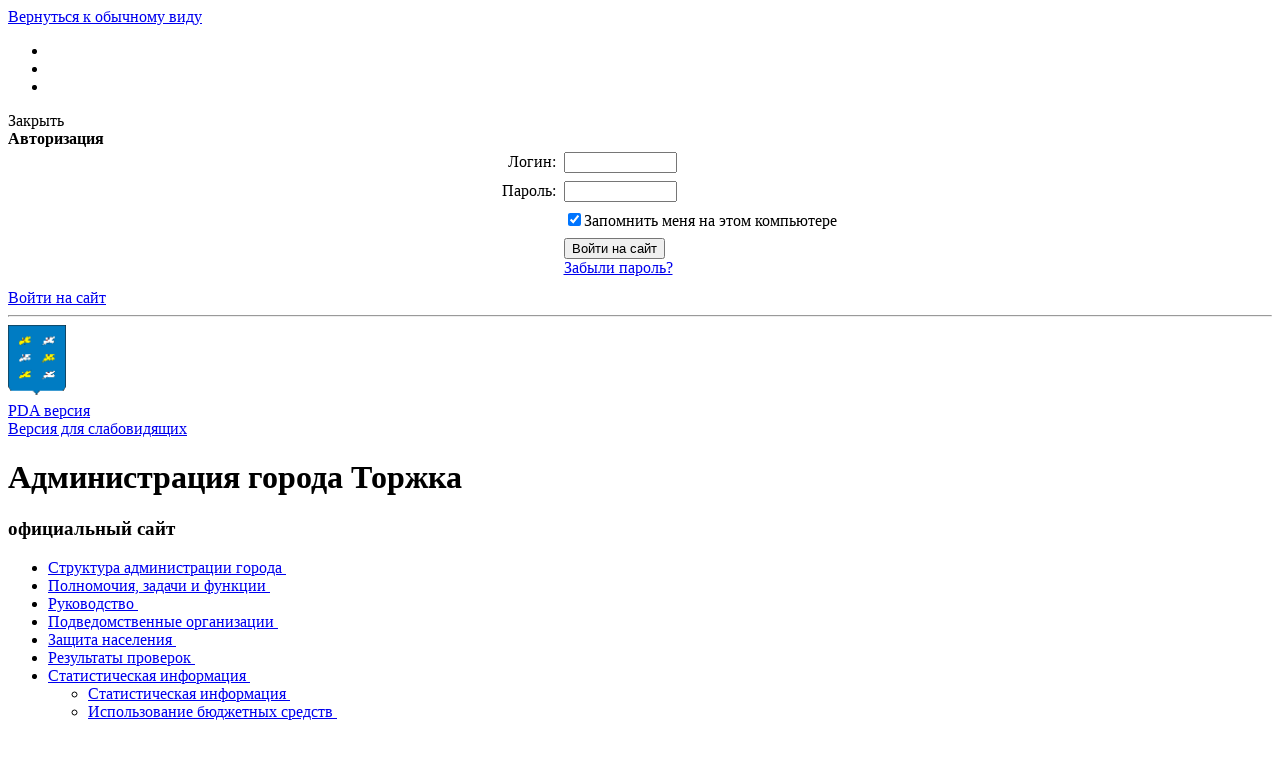

--- FILE ---
content_type: text/html; charset=windows-1251
request_url: http://new.torzhok-adm.ru/about/munprog/?ELEMENT_ID=3747
body_size: 14865
content:
<!DOCTYPE html PUBLIC "-//W3C//DTD XHTML 1.0 Strict//EN" "http://www.w3.org/TR/xhtml1/DTD/xhtml1-strict.dtd">
<html xmlns="http://www.w3.org/1999/xhtml">
<head>
<meta http-equiv="Content-Type" content="text/html; charset=windows-1251" />
<meta name="robots" content="index, follow" />
<meta name="keywords" content="государство Россия Российская Федерация" />
<meta name="description" content="Портал государственной организации" />
<link href="/bitrix/cache/css/s1/gos_bitrix/page_7e400bba1b41f426c90d08e7955024da/page_7e400bba1b41f426c90d08e7955024da_72bcfb6530c0d790bf9a55a16d20a170.css?1646439543318" type="text/css" rel="stylesheet" />
<link href="/bitrix/cache/css/s1/gos_bitrix/kernel_main/kernel_main.css?164718790043479" type="text/css" rel="stylesheet" />
<link href="/bitrix/cache/css/s1/gos_bitrix/template_fe03328c4903520cd37888e6772ab432/template_fe03328c4903520cd37888e6772ab432_0d7f3f2d764b553d5b6a021abea67a70.css?169271131550997" type="text/css" rel="stylesheet" />

<script type="text/javascript">if(!window.BX)window.BX={message:function(mess){if(typeof mess=='object') for(var i in mess) BX.message[i]=mess[i]; return true;}};</script><script type="text/javascript">(window.BX||top.BX).message({'LANGUAGE_ID':'ru','FORMAT_DATE':'DD.MM.YYYY','FORMAT_DATETIME':'DD.MM.YYYY HH:MI:SS','COOKIE_PREFIX':'BITRIX_SM','USER_ID':'','SERVER_TIME':'1768168954','SERVER_TZ_OFFSET':'10800','USER_TZ_OFFSET':'0','USER_TZ_AUTO':'Y','bitrix_sessid':'a2334fcf7819e041e07dfb46662b2b64','SITE_ID':'s1'});(window.BX||top.BX).message({'JS_CORE_LOADING':'Загрузка...','JS_CORE_NO_DATA':'- Нет данных -','JS_CORE_WINDOW_CLOSE':'Закрыть','JS_CORE_WINDOW_EXPAND':'Развернуть','JS_CORE_WINDOW_NARROW':'Свернуть в окно','JS_CORE_WINDOW_SAVE':'Сохранить','JS_CORE_WINDOW_CANCEL':'Отменить','JS_CORE_H':'ч','JS_CORE_M':'м','JS_CORE_S':'с','JSADM_AI_HIDE_EXTRA':'Скрыть лишние','JSADM_AI_ALL_NOTIF':'Показать все','JSADM_AUTH_REQ':'Требуется авторизация!','JS_CORE_WINDOW_AUTH':'Войти','JS_CORE_IMAGE_FULL':'Полный размер'});</script>

<script type="text/javascript" src="/bitrix/cache/js/s1/gos_bitrix/kernel_main/kernel_main.js?1647218555366887"></script>
<script type="text/javascript" src="/bitrix/js/main/ajax.js?136558421835508"></script>
<script type="text/javascript">BX.setCSSList(['/bitrix/js/main/core/css/core.css','/bitrix/js/main/core/css/core_tooltip.css','/bitrix/js/main/core/css/core_popup.css','/bitrix/js/main/core/css/core_date.css']); </script>
<script type="text/javascript">BX.setJSList(['/bitrix/js/main/core/core.js','/bitrix/js/main/core/core_ajax.js','/bitrix/js/main/session.js','/bitrix/js/main/core/core_window.js','/bitrix/js/main/utils.js','/bitrix/js/main/core/core_tooltip.js','/bitrix/js/main/core/core_popup.js','/bitrix/js/main/core/core_fx.js','/bitrix/js/main/core/core_date.js','/bitrix/js/main/json/json2.min.js','/bitrix/js/main/core/core_ls.js']); </script>
<script type="text/javascript">
bxSession.Expand(1440, 'a2334fcf7819e041e07dfb46662b2b64', false, '67cba38ebd84cdcfbad641e150bcf2d6');
</script>


<script type="text/javascript" src="/bitrix/cache/js/s1/gos_bitrix/template_0b946a5d574a15bf6f3ed7fe2a86195c/template_0b946a5d574a15bf6f3ed7fe2a86195c_6d4c8da4bc3906e339804db19b630398.js?164643736416124"></script>


<link rel="alternate stylesheet" type="text/css" media="screen,projection" href="/bitrix/templates/gos_bitrix/print.css" title="print" />
<!-- <script type="text/javascript" src="/bitrix/templates/gos_bitrix/js/jquery-1.5.2.min.js"></script> -->
<script src="http://ajax.googleapis.com/ajax/libs/jquery/1.9.1/jquery.min.js"></script>

<script type="text/javascript" src="/bitrix/templates/gos_bitrix/js/main.js"></script>

<!--[if IE 6]>
	<script type="text/javascript" src="/bitrix/templates/gos_bitrix/js/DD_belatedPNG_0.0.8a-min.js"></script>
	<script type="text/javascript" src="/bitrix/templates/gos_bitrix/js/ie6.js"></script>
<![endif]-->

<!--[if IE 8 ]>
<style>

	.search input[type=text] {padding:5px 7px;}
	.search input[type=text]:focus {padding:5px 7px;}
	.search input[type=text]:disabled {padding:5px 7px;}
</style>
<![endif]--> 


	<script src="/bitrix/templates/gos_bitrix/js/slides.min.jquery.js" type="text/javascript"></script>
	<script type="text/javascript">
		$(function(){
			$('#slides').slides({
				preload: true,
				preloadImage: '/bitrix/templates/gos_bitrix/images/loading.gif',
				play: 5000,
				pause: 2500,
				hoverPause: true
			});
		});
	</script>
<title>Муниципальная программа муниципального образования город Торжок «Развитие социальной инфраструктуры  города Торжка» на 2018-2023 годы  ДОКУМЕНТ УТРАТИЛ СИЛУ</title>
</head>
	
<body class="Index noscript">
<div id="panel"></div>
<a href="#" onclick="return BackToDesignMode();" id="print-link-back">Вернуться к обычному виду</a>
<div class="shadow-left"></div>
<div class="shadow-right"></div>

	<div class="wrapper">
		<div class="wrpr clearfix">
			<div class="header clearfix">
				<div class="icons">
                			<ul>
						<li>
							<a href="/index.php" class="home selected">
											</a>
						</li>
						
							<li>
							<a href="#print" onclick="SetPrintCSS(true)" rel="nofollow" class="print">
											</a>
						</li>
						
							<li>
							<a href="/search/map.php" class="sitemap">
											</a>
						</li>
				</ul>     				
                		</div>                
                <div class="auth">
                	 
<div id="login-form-window">
<div id="login-form-window-header">
<div onclick="return authFormWindow.CloseLoginForm()" id="close-form-window" title="Закрыть окно">Закрыть</div><b>Авторизация</b>
</div>
<form method="post" target="_top" action="/about/munprog/?login=yes&amp;ELEMENT_ID=3747">
			<input type='hidden' name='backurl' value='/about/munprog/?ELEMENT_ID=3747' />
			<input type="hidden" name="AUTH_FORM" value="Y" />
	<input type="hidden" name="TYPE" value="AUTH" />
	<table align="center" cellspacing="0" cellpadding="4">
		<tr>
			<td align="right" width="30%">Логин:</td>
			<td><input type="text" name="USER_LOGIN" id="auth-user-login" maxlength="50" value="" size="12" tabindex="1" /></td>
		</tr>
		<tr>
			<td align="right">Пароль:</td>
			<td><input type="password" name="USER_PASSWORD" maxlength="50" size="12" tabindex="2" /><br /></td>
		</tr>
				<tr>
			<td></td>
			<td><input type="checkbox" id="USER_REMEMBER" name="USER_REMEMBER" value="Y" tabindex="3" checked="checked" /><label class="remember-text" for="USER_REMEMBER">Запомнить меня на этом компьютере</label></td>
		</tr>
				<tr>
			<td></td>
			<td>
				<input type="submit" name="Login" value="Войти на сайт" tabindex="4" /><br />
				<a href="/auth/?forgot_password=yes&amp;backurl=%2Fabout%2Fmunprog%2F%3FELEMENT_ID%3D3747">Забыли пароль?</a><br />
							</td>
		</tr>
		<tr>
			<td></td>
			<td></td>
		</tr>
	</table>
</form>
</div>


	<a href="/auth/" class="enter" onclick="return authFormWindow.ShowLoginForm()">Войти на сайт</a>
	

                	
                </div>
                
                <div class="logo">
				
						<hr class="ribb-top" />
						
						<div class="logo-width">
						<div class="ribbon-top-l"></div>
							<div class="ribbon-top-r"></div>
								<img src="/images/coats/user/coat.png" width="58px" height="73px" alt="Логотип" />
						</div>
                </div>
				<div class="authTest">
				   <a class="enter" href="?type=pda">PDA версия</a>
				   <br>
				   <a class="enter" href="?type=special">Версия для слабовидящих</a>
				</div>
                
                
                
			</div>
            
            <div class="description clearfix">
				<h1>Администрация города Торжка</h1>
									<h3>официальный сайт</h3>
				            </div>
			  
           <div class="stuff">   
              <span class="left-over"></span>
              <span class="right-over"></span>      
              <div class="menu-center"></div>          
            </div>
			<div class="forMainMenu clearfix">
            						</div>
			
			
			<div class="clearfix">
													<div class="rightCol">
						<div class="clearfix">		
	                        			<div class="about">
								
<div class="bx_vertical_menu_advanced" id="catalog_menu_2090292370">
	<ul id="ul_catalog_menu_2090292370">
	     <!-- first level-->
				<li onmouseover="BX.CatalogVertMenu.itemOver(this);" onmouseout="BX.CatalogVertMenu.itemOut(this)" class="bx_hma_one_lvl ">
			<a href="/about/struct.php" data-description="" >
				Структура администрации города				<span class="bx_shadow_fix"></span>
			</a>
			<span class="bx_children_advanced_panel">
				<img src="" alt="">
			</span>
				</li>
	     <!-- first level-->
				<li onmouseover="BX.CatalogVertMenu.itemOver(this);" onmouseout="BX.CatalogVertMenu.itemOut(this)" class="bx_hma_one_lvl ">
			<a href="/about/index.php" data-description="" >
				Полномочия, задачи и функции				<span class="bx_shadow_fix"></span>
			</a>
			<span class="bx_children_advanced_panel">
				<img src="" alt="">
			</span>
				</li>
	     <!-- first level-->
				<li onmouseover="BX.CatalogVertMenu.itemOver(this);" onmouseout="BX.CatalogVertMenu.itemOut(this)" class="bx_hma_one_lvl ">
			<a href="/officials/index.php" data-description="" >
				Руководство				<span class="bx_shadow_fix"></span>
			</a>
			<span class="bx_children_advanced_panel">
				<img src="" alt="">
			</span>
				</li>
	     <!-- first level-->
				<li onmouseover="BX.CatalogVertMenu.itemOver(this);" onmouseout="BX.CatalogVertMenu.itemOut(this)" class="bx_hma_one_lvl ">
			<a href="/about/dependents/" data-description="" >
				Подведомственные организации				<span class="bx_shadow_fix"></span>
			</a>
			<span class="bx_children_advanced_panel">
				<img src="" alt="">
			</span>
				</li>
	     <!-- first level-->
				<li onmouseover="BX.CatalogVertMenu.itemOver(this);" onmouseout="BX.CatalogVertMenu.itemOut(this)" class="bx_hma_one_lvl ">
			<a href="/about/defence/" data-description="" >
				Защита населения				<span class="bx_shadow_fix"></span>
			</a>
			<span class="bx_children_advanced_panel">
				<img src="" alt="">
			</span>
				</li>
	     <!-- first level-->
				<li onmouseover="BX.CatalogVertMenu.itemOver(this);" onmouseout="BX.CatalogVertMenu.itemOut(this)" class="bx_hma_one_lvl ">
			<a href="/about/inspections/" data-description="" >
				Результаты проверок				<span class="bx_shadow_fix"></span>
			</a>
			<span class="bx_children_advanced_panel">
				<img src="" alt="">
			</span>
				</li>
	     <!-- first level-->
				<li onmouseover="BX.CatalogVertMenu.itemOver(this);" onmouseout="BX.CatalogVertMenu.itemOut(this)" class="bx_hma_one_lvl  dropdown">
			<a href="/about/statistics/" data-description="" >
				Статистическая информация				<span class="bx_shadow_fix"></span>
			</a>
			<span class="bx_children_advanced_panel">
				<img src="" alt="">
			</span>
					<div class="bx_children_container b1">
								<div class="bx_children_block">
					<ul>
					  <!-- second level-->
						<li class="parent">
							<a href="/about/statistics/data/"  data-picture="" data-description="">
								Статистическая информация							</a>
							<span class="bx_children_advanced_panel">
								<img src="" alt="">
							</span>
												</li>
					  <!-- second level-->
						<li class="parent">
							<a href="/about/statistics/butget/"  data-picture="" data-description="">
								Использование бюджетных средств							</a>
							<span class="bx_children_advanced_panel">
								<img src="" alt="">
							</span>
												</li>
					  <!-- second level-->
						<li class="parent">
							<a href="/about/statistics/benefits/"  data-picture="" data-description="">
								Предоставляемые льготы							</a>
							<span class="bx_children_advanced_panel">
								<img src="" alt="">
							</span>
												</li>
										</ul>
				</div>
												<div style="clear: both;"></div>
			</div>
				</li>
	     <!-- first level-->
				<li onmouseover="BX.CatalogVertMenu.itemOver(this);" onmouseout="BX.CatalogVertMenu.itemOut(this)" class="bx_hma_one_lvl ">
			<a href="/about/infosystems/" data-description="" >
				Информационные системы				<span class="bx_shadow_fix"></span>
			</a>
			<span class="bx_children_advanced_panel">
				<img src="" alt="">
			</span>
				</li>
	     <!-- first level-->
				<li onmouseover="BX.CatalogVertMenu.itemOver(this);" onmouseout="BX.CatalogVertMenu.itemOut(this)" class="bx_hma_one_lvl ">
			<a href="/about/massmedia/" data-description="" >
				Учрежденные СМИ				<span class="bx_shadow_fix"></span>
			</a>
			<span class="bx_children_advanced_panel">
				<img src="" alt="">
			</span>
				</li>
	     <!-- first level-->
				<li onmouseover="BX.CatalogVertMenu.itemOver(this);" onmouseout="BX.CatalogVertMenu.itemOut(this)" class="bx_hma_one_lvl ">
			<a href="/about/programs/" data-description="" >
				Участие в программах и международное сотрудничество				<span class="bx_shadow_fix"></span>
			</a>
			<span class="bx_children_advanced_panel">
				<img src="" alt="">
			</span>
				</li>
	     <!-- first level-->
				<li onmouseover="BX.CatalogVertMenu.itemOver(this);" onmouseout="BX.CatalogVertMenu.itemOut(this)" class="bx_hma_one_lvl ">
			<a href="/about/visits/" data-description="" >
				Официальные визиты и рабочие поездки				<span class="bx_shadow_fix"></span>
			</a>
			<span class="bx_children_advanced_panel">
				<img src="" alt="">
			</span>
				</li>
	     <!-- first level-->
				<li onmouseover="BX.CatalogVertMenu.itemOver(this);" onmouseout="BX.CatalogVertMenu.itemOut(this)" class="bx_hma_one_lvl  dropdown">
			<a href="/about/info/" data-description="" >
				Информация				<span class="bx_shadow_fix"></span>
			</a>
			<span class="bx_children_advanced_panel">
				<img src="" alt="">
			</span>
					<div class="bx_children_container b1">
								<div class="bx_children_block">
					<ul>
					  <!-- second level-->
						<li class="parent">
							<a href="/about/info/news/"  data-picture="" data-description="">
								Новости							</a>
							<span class="bx_children_advanced_panel">
								<img src="" alt="">
							</span>
												</li>
					  <!-- second level-->
						<li class="parent">
							<a href="/about/info/anounces/"  data-picture="" data-description="">
								Анонсы событий							</a>
							<span class="bx_children_advanced_panel">
								<img src="" alt="">
							</span>
												</li>
					  <!-- second level-->
						<li class="parent">
							<a href="/about/info/projects/"  data-picture="" data-description="">
								Мероприятия и проекты							</a>
							<span class="bx_children_advanced_panel">
								<img src="" alt="">
							</span>
												</li>
					  <!-- second level-->
						<li class="parent">
							<a href="/about/info/messages/"  data-picture="" data-description="">
								Информационные сообщения							</a>
							<span class="bx_children_advanced_panel">
								<img src="" alt="">
							</span>
												</li>
										</ul>
				</div>
												<div style="clear: both;"></div>
			</div>
				</li>
	     <!-- first level-->
				<li onmouseover="BX.CatalogVertMenu.itemOver(this);" onmouseout="BX.CatalogVertMenu.itemOut(this)" class="bx_hma_one_lvl  dropdown">
			<a href="/about/vacancies/" data-description="" >
				Вакансии				<span class="bx_shadow_fix"></span>
			</a>
			<span class="bx_children_advanced_panel">
				<img src="" alt="">
			</span>
					<div class="bx_children_container b1">
								<div class="bx_children_block">
					<ul>
					  <!-- second level-->
						<li class="parent">
							<a href="/about/vacancies/index.php"  data-picture="" data-description="">
								Сведения о вакантных должностях							</a>
							<span class="bx_children_advanced_panel">
								<img src="" alt="">
							</span>
												</li>
					  <!-- second level-->
						<li class="parent">
							<a href="/about/vacancies/order.php"  data-picture="" data-description="">
								Порядок поступления на муниципальную службу							</a>
							<span class="bx_children_advanced_panel">
								<img src="" alt="">
							</span>
												</li>
					  <!-- second level-->
						<li class="parent">
							<a href="/about/vacancies/contacts.php"  data-picture="" data-description="">
								Контактная информация							</a>
							<span class="bx_children_advanced_panel">
								<img src="" alt="">
							</span>
												</li>
										</ul>
				</div>
												<div style="clear: both;"></div>
			</div>
				</li>
	     <!-- first level-->
				<li onmouseover="BX.CatalogVertMenu.itemOver(this);" onmouseout="BX.CatalogVertMenu.itemOut(this)" class="bx_hma_one_lvl current">
			<a href="/about/munprog/" data-description="" >
				Муниципальные программы				<span class="bx_shadow_fix"></span>
			</a>
			<span class="bx_children_advanced_panel">
				<img src="" alt="">
			</span>
				</li>
	     <!-- first level-->
				<li onmouseover="BX.CatalogVertMenu.itemOver(this);" onmouseout="BX.CatalogVertMenu.itemOut(this)" class="bx_hma_one_lvl ">
			<a href="/about/priorities/" data-description="" >
				Городские программы				<span class="bx_shadow_fix"></span>
			</a>
			<span class="bx_children_advanced_panel">
				<img src="" alt="">
			</span>
				</li>
	     <!-- first level-->
				<li onmouseover="BX.CatalogVertMenu.itemOver(this);" onmouseout="BX.CatalogVertMenu.itemOut(this)" class="bx_hma_one_lvl ">
			<a href="/about/anti-corruption.php" data-description="" >
				Антикоррупционная деятельность				<span class="bx_shadow_fix"></span>
			</a>
			<span class="bx_children_advanced_panel">
				<img src="" alt="">
			</span>
				</li>
	     <!-- first level-->
				<li onmouseover="BX.CatalogVertMenu.itemOver(this);" onmouseout="BX.CatalogVertMenu.itemOut(this)" class="bx_hma_one_lvl ">
			<a href="/about/standart-razvitiya-konkurentsii/" data-description="" >
				Стандарт развития конкуренции				<span class="bx_shadow_fix"></span>
			</a>
			<span class="bx_children_advanced_panel">
				<img src="" alt="">
			</span>
				</li>
		</ul>
	<div style="clear: both;"></div>
</div>  
					                </div>
	                        			
<h2> </h2>
 
<!--<p> <img id="bxid_730974" src="/upload/medialibrary/e7c/.JPG" title=".JPG" border="0" alt=".JPG" width="180" height="320"  /> </p>-->
 
<div><img src="/upload/medialibrary/8cb/Fedotkina_ma.png" title="Fedotkina_ma.png" border="0" alt="Fedotkina_ma.png" width="200" height="262"  /> 
  <br />
 
  <div style="text-align: left;"><span style="font-size: small; font-family: &quot;YS Text&quot;, Arial, Helvetica, sans-serif; background-color: rgb(255, 255, 255);">       Временно</span><span style="font-size: small; font-family: &quot;YS Text&quot;, Arial, Helvetica, sans-serif; background-color: rgb(255, 255, 255);"> </span><span style="font-size: small; font-family: &quot;YS Text&quot;, Arial, Helvetica, sans-serif; background-color: rgb(255, 255, 255);">исполняющий</span></div>
 
  <div> 
    <h2> 
      <div style="text-align: left;"><span style="font-size: small; font-family: &quot;YS Text&quot;, Arial, Helvetica, sans-serif; background-color: rgb(255, 255, 255);">полномочия </span><span style="font-size: small; font-family: &quot;YS Text&quot;, Arial, Helvetica, sans-serif; background-color: rgb(255, 255, 255);">Главы </span><span style="font-size: small; font-family: &quot;YS Text&quot;, Arial, Helvetica, sans-serif; background-color: rgb(255, 255, 255);">города</span><span style="font-size: small; font-family: &quot;YS Text&quot;, Arial, Helvetica, sans-serif; background-color: rgb(255, 255, 255);"> </span><span style="font-size: small; font-family: &quot;YS Text&quot;, Arial, Helvetica, sans-serif;"><span style="background-color: rgb(255, 255, 255);">Торжка</span></span></div>
     <b style="font-family: &quot;YS Text&quot;, Arial, Helvetica, sans-serif;"><font size="2">                 Федоткина
          <br />
                Марина Анатольевна</font></b></h2>
   
    <div> 
      <br />
     </div>
   
    <div> 
      <div class="informer"> 
        <div class="title"> 		 
          <div class="clear"></div>
         </div>
       
        <br />
       </div>
     </div>
   </div>
 </div>
 							
							 <div class="links">
				                        	<h2>Важные ссылки</h2>
				                        	<ul>
					                        							
											<li>
		<iframe width="100%" height="40" src="https://pro.culture.ru/widgets/embed/l0q63anrh7hmgqc3" frameborder="0" allowfullscreen></iframe>	
		<p></p>
	</li>
						
															
											<li>
		<noindex><a href="/bitrix/rk.php?id=84&amp;event1=banner&amp;event2=click&amp;event3=1+%2F+%5B84%5D+%5BPARTNERS_B%5D+%D1%E5%EC%E5%E9%ED%FB%E9+%EF%EE%EC%EE%F9%ED%E8%EA+%D2%E2%E5%F0%F1%EA%EE%E9+%EE%E1%EB%E0%F1%F2%E8&amp;goto=https%3A%2F%2F%F2%E2%E5%F0%F1%EA%E0%FF%F1%E5%EC%FC%FF.%F0%F4%2F" rel="nofollow"><img alt=""  title="" src="/upload/rk/741/ikonka.png" width="76" height="76" border="0" />Семейный помощник Тверской области</a></noindex>	
		<p></p>
	</li>
						
															
											<li>
		<noindex><a href="/bitrix/rk.php?id=68&amp;event1=banner&amp;event2=click&amp;event3=1+%2F+%5B68%5D+%5BPARTNERS_B%5D+%D6%E5%ED%F2%F0+%EF%EE%E4%E4%E5%F0%E6%EA%E8+%EF%F0%E5%E4%EF%F0%E8%ED%E8%EC%E0%F2%E5%EB%FC%F1%F2%E2%E0+%22%CC%EE%E9+%E1%E8%E7%ED%E5%F1%22&amp;goto=https%3A%2F%2Fmybusiness69.ru%2F" rel="nofollow"><img alt=""  title="" src="/upload/rk/71e/Moibizness.png" width="66" height="66" border="0" />Центр поддержки предпринимательства "Мой бизнес"</a></noindex>	
		<p></p>
	</li>
						
															
											<li>
		<noindex><a href="/bitrix/rk.php?id=83&amp;event1=banner&amp;event2=click&amp;event3=1+%2F+%5B83%5D+%5BPARTNERS_B%5D+%D1%EF%EE%F0+%F1+%F4%E8%ED%E0%ED%F1%EE%E2%EE%E9+%EE%F0%E3%E0%ED%E8%E7%E0%F6%E8%E5%E9%3F+%CE%E1%F0%E0%F2%E8%F2%E5%F1%FC+%EA+%F4%E8%ED%E0%ED%F1%EE%E2%EE%EC%F3+%F3%EF%EE%EB%ED%EE%EC%EE%F7%E5%ED%ED%EE%EC%F3&amp;goto=https%3A%2F%2Ffinombudsman.ru%2F" rel="nofollow"><img alt=""  title="" src="/upload/rk/412/SFU.jpg" width="65" height="65" border="0" />Спор с финансовой организацией? Обратитесь к финансовому уполномоченному</a></noindex>	
		<p></p>
	</li>
						
															
											<li>
		<noindex><a href="/bitrix/rk.php?id=27&amp;event1=banner&amp;event2=click&amp;event3=1+%2F+%5B27%5D+%5BPARTNERS_B%5D+%DD%EB%E5%EA%F2%F0%EE%ED%ED%FB%E5+%F3%F1%EB%F3%E3%E8+%E2+%F1%F4%E5%F0%E5+%EE%E1%F0%E0%E7%EE%E2%E0%ED%E8%FF&amp;goto=http%3A%2F%2Fwww.torzhok-adm.ru%2Fcity%2Fsocs%2Fschool%2Fschoolusl.php" target="_blank"  rel="nofollow"><img alt=""  title="" src="/upload/rk/e46/детсад.jpg" width="70" height="80" border="0" />Электронные услуги в сфере образования</a></noindex>	
		<p></p>
	</li>
						
															
											<li>
		<noindex><a href="/bitrix/rk.php?id=39&amp;event1=banner&amp;event2=click&amp;event3=1+%2F+%5B39%5D+%5BPARTNERS_B%5D+%D4%EE%ED%E4+%F1%EE%E4%E5%E9%F1%F2%E2%E8%FF+%EA%F0%E5%E4%E8%F2%EE%E2%E0%ED%E8%FE+%EC%E0%EB%EE%E3%EE+%E8+%F1%F0%E5%E4%ED%E5%E3%EE+%EF%F0%E5%E4%EF%F0%E8%ED%E8%EC%E0%F2%E5%EB%FC%F1%F2%E2%E0&amp;goto=http%3A%2F%2Ffondtver.ru%2F" rel="nofollow"><img alt=""  title="" src="/upload/rk/d27/fondtver.jpg" width="71" height="70" border="0" />Фонд содействия кредитованию малого и среднего предпринимательства</a></noindex>	
		<p></p>
	</li>
						
															
											<li>
		<noindex><a href="/bitrix/rk.php?id=76&amp;event1=banner&amp;event2=click&amp;event3=1+%2F+%5B76%5D+%5BPARTNERS_B%5D+%D2%F0%F3%E4%EE%F3%F1%F2%F0%EE%E9%F1%F2%E2%EE+%EF%EE%E4%F0%EE%F1%F2%EA%EE%E2&amp;goto=https%3A%2F%2Ftrudzan.tverreg.ru%2Fcontent%2F%25D1%2582%25D1%2580%25D1%2583%25D0%25B4%25D0%25BE%25D1%2583%25D1%2581%25D1%2582%25D1%2580%25D0%25BE%25D0%25B9%25D1%2581%25D1%2582%25D0%25B2%25D0%25BE_%25D0%25BF%25D0%25BE%25D0%25B4%25D1%2580%25D0%25BE%25D1%2581%25D1%2582%25D0%25BA%25D0%25BE%25D0%25B2" rel="nofollow"><img alt=""  title="" src="/upload/rk/94a/rabota_v_Rossii.png" width="69" height="69" border="0" />Трудоустройство подростков</a></noindex>	
		<p></p>
	</li>
						
															
											<li>
		<noindex><a href="/bitrix/rk.php?id=82&amp;event1=banner&amp;event2=click&amp;event3=1+%2F+%5B82%5D+%5BPARTNERS_B%5D+%CC%E5%E6%F0%E5%E3%E8%EE%ED%E0%EB%FC%ED%FB%E9+%EE%EF%F0%EE%F1+%EE%E1+%F3%E4%EE%E2%EB%E5%F2%E2%EE%F0%E5%ED%ED%EE%F1%F2%E8+%EF%F0%E5%E4%EF%F0%E8%ED%E8%EC%E0%F2%E5%EB%E5%E9+%F3%F1%EB%EE%E2%E8%FF%EC%E8+%E2%E5%E4%E5%ED%E8%FF+%E1%E8%E7%ED%E5%F1%E0&amp;goto=https%3A%2F%2Feasuz.mosreg.ru%2Fpolls%2F90" rel="nofollow"><img alt=""  title="" src="/upload/rk/cfb/4_.jpg" width="55" height="70" border="0" />Межрегиональный опрос об удовлетворенности предпринимателей условиями ведения бизнеса</a></noindex>	
		<p></p>
	</li>
						
									 
								</ul>                            
				                        </div> 
					</div><!-- right column -->
				</div>
												<div class="leftCol">
					<div class="clearfix">
						
<ul id="vertical-multilevel-menu">


	
	
		
							<li><a href="/index.php" class="root-item">Главная</a></li>
			
		
	
	

	
	
					<li><a href="/regulatory/" class="root-item">Документы</a>
				<ul class="root-item">
		
	
	

	
	
		
							<li><a href="/regulatory/mouth/" >Устав</a></li>
			
		
	
	

	
	
		
							<li><a href="/regulatory/the-decree-hy/" >Постановления администрации</a></li>
			
		
	
	

	
	
		
							<li><a href="/regulatory/order-hy" >Распоряжения администрации</a></li>
			
		
	
	

	
	
		
							<li><a href="http://duma-torzhok.ru/dokumenty/resheniya" >Решения Торжокской городской Думы</a></li>
			
		
	
	

	
	
		
							<li><a href="/regulatory/services/" >Административные регламенты</a></li>
			
		
	
	

	
	
		
							<li><a href="/regulatory/bills/" >Проекты документов</a></li>
			
		
	
	

	
	
		
							<li><a href="/regulatory/folder/" >Публичные слушания</a></li>
			
		
	
	

	
	
		
							<li><a href="/regulatory/issues/" >Формы обращений</a></li>
			
		
	
	

	
	
		
							<li><a href="/regulatory/appeals/" >Порядок обжалования</a></li>
			
		
	
	

	
	
		
							<li><a href="/regulatory/persdann/" >Защита персональных данных</a></li>
			
		
	
	

	
	
		
							<li><a href="/regulatory/proekty-npa-zatragivayushchie-voprosy-osushchestvleniya-predprinimatelskoy-i-investitsionnoy-deyatel/" >Проекты НПА, затрагивающие вопросы осуществления предпринимательской и инвестиционной деятельности</a></li>
			
		
	
	

	
	
		
							<li><a href="/regulatory/ekspertiza-np/" >Экспертиза НПА, затрагивающих вопросы осуществления предпринимательской и инвестиционной деятельности</a></li>
			
		
	
	

			</ul></li>	
	
		
							<li><a href="/contacts/" class="root-item">Контакты</a></li>
			
		
	
	

	
	
					<li><a href="/city/" class="root-item">Город</a>
				<ul class="root-item">
		
	
	

	
	
		
							<li><a href="/city/index.php" >Общая информация</a></li>
			
		
	
	

	
	
		
							<li><a href="/city/history.php" >История</a></li>
			
		
	
	

	
	
		
							<li><a href="/city/gerb.php" >Символика</a></li>
			
		
	
	

	
	
		
							<li><a href="/city/invest.php" >Инвестиционная привлекательность</a></li>
			
		
	
	

	
	
		
							<li><a href="/city/smi.php" >СМИ города</a></li>
			
		
	
	

	
	
					<li><a href="/city/finance/" class="parent">Финансы</a>
				<ul>
		
	
	

	
	
		
							<li><a href="" >Управление финансов</a></li>
			
		
	
	

	
	
		
							<li><a href="/city/finance/Budget.php" >Бюджет города</a></li>
			
		
	
	

	
	
		
							<li><a href="/city/finance/page.php" >Нормативно-правовые акты</a></li>
			
		
	
	

	
	
		
							<li><a href="/city/finance/izmbudzhet.php" >Изменения в бюджет</a></li>
			
		
	
	

	
	
		
							<li><a href="/city/finance/reportbudget.php" >Отчеты об исполнении бюджета</a></li>
			
		
	
	

	
	
		
							<li><a href="/city/finance/RRO/" >Реестр расходных обязательств</a></li>
			
		
	
	

	
	
		
							<li><a href="http://torzhok-adm.ru/city/finance/vnutrenniy-finansovyy-kontrol" >Внутренний финансовый контроль</a></li>
			
		
	
	

	
	
		
							<li><a href="/city/finance/finansovyy-menedzhmen" >Финансовый менеджмент</a></li>
			
		
	
	

			</ul></li>	
	
		
							<li><a href="/city/ekonomika/" >Экономика</a></li>
			
		
	
	

	
	
					<li><a href="/city/maloe-i-srednee-predprinimatelstvo/" class="parent">Малое и среднее предпринимательство</a>
				<ul>
		
	
	

	
	
		
							<li><a href="/city/maloe-i-srednee-predprinimatelstvo/statistika-i-analitik/" >Статистика и аналитика</a></li>
			
		
	
	

	
	
		
							<li><a href="/city/maloe-i-srednee-predprinimatelstvo/reestr-podderzhki-subektov-msp/" >Реестр поддержки субъектов МСП</a></li>
			
		
	
	

	
	
		
							<li><a href="/city/maloe-i-srednee-predprinimatelstvo/koordinatsionnyy-sove/" >Координационный совет</a></li>
			
		
	
	

	
	
		
							<li><a href="/city/maloe-i-srednee-predprinimatelstvo/infrastruktura-podderzhki-subektov-msp/" >Инфраструктура поддержки субъектов МСП</a></li>
			
		
	
	

	
	
		
							<li><a href="/city/maloe-i-srednee-predprinimatelstvo/programma-podderzhki-subektov-msp/" >Программа поддержки субъектов МСП</a></li>
			
		
	
	

	
	
		
							<li><a href="/city/maloe-i-srednee-predprinimatelstvo/imushchestvennaya-podderzhka-subektov-msp/" >Имущественная поддержка субъектов МСП</a></li>
			
		
	
	

	
	
		
							<li><a href="/city/maloe-i-srednee-predprinimatelstvo/natsionalnyy-proekt-maloe-i-srednee-predprinimatelstvo-i-podderzhka-individualnoy-predprinimatelskoy/" >Национальный проект "Малое и среднее предпринимательство и поддержка индивидуальной предпринимательской инициативы"</a></li>
			
		
	
	

			</ul></li>	
	
					<li><a href="/city/urban-economy/" class="parent">Городское хозяйство</a>
				<ul>
		
	
	

	
	
		
							<li><a href="/city/urban-economy/utilities-zhkh" >ЖКХ</a></li>
			
		
	
	

	
	
		
							<li><a href="/city/urban-economy/new-section/" >Управляющие организации в сфере управления МКД</a></li>
			
		
	
	

	
	
		
							<li><a href="/city/urban-economy/ecology/" >Экология</a></li>
			
		
	
	

	
	
		
							<li><a href="/city/urban-economy/transport/" >Транспорт</a></li>
			
		
	
	

	
	
		
							<li><a href="/city/urban-economy/city-services/" >Городские службы</a></li>
			
		
	
	

	
	
		
							<li><a href="/city/urban-economy/emergency-services/" >Аварийные службы</a></li>
			
		
	
	

			</ul></li>	
	
					<li><a href="/city/socs/" class="parent">Социальная сфера</a>
				<ul>
		
	
	

	
	
		
							<li><a href="/city/socs/school/school.php" >Образование</a></li>
			
		
	
	

	
	
					<li><a href="/city/socs/new-section/" class="parent">Физкультура, спорт и молодежная политика</a>
				<ul>
		
	
	

	
	
		
							<li><a href="/city/socs/new-section/the-activities-of-the-committee/" >Деятельность отдела</a></li>
			
		
	
	

	
	
		
							<li><a href="/city/socs/new-section/subordinate-organizations1/" >Подведомственные организации</a></li>
			
		
	
	

	
	
		
							<li><a href="/city/socs/new-section/provision-of-housing-for-young-families.php" >Обеспечение жильем молодых семей</a></li>
			
		
	
	

			</ul></li>	
	
		
							<li><a href="/city/socs/heath/heath.php" >Здравоохранение</a></li>
			
		
	
	

	
	
		
							<li><a href="/city/socs/culture/" >Культура и туризм</a></li>
			
		
	
	

	
	
		
							<li><a href="/city/socs/FSS/" >Информация фонда социального страхования</a></li>
			
		
	
	

	
	
		
							<li><a href="/city/socs/nko.php" >Социально ориентированные НКО </a></li>
			
		
	
	

			</ul></li>	
	
		
							<li><a href="/city/sovet-obshchestvennosti/" >Общественный совет города Торжка</a></li>
			
		
	
	

	
	
		
							<li><a href="/city/honorary-citizens/" >Почетные граждане</a></li>
			
		
	
	

	
	
					<li><a href="/city/city-archives/" class="parent">Городской архив</a>
				<ul>
		
	
	

	
	
		
							<li><a href="/city/city-archives/history_of_archive/arhiv_history.pdf" >История архива</a></li>
			
		
	
	

	
	
		
							<li><a href="/city/city-archives/the-funds.php" >Состав фондов</a></li>
			
		
	
	

	
	
		
							<li><a href="/city/city-archives/normative-documents.php" >Нормативные документы</a></li>
			
		
	
	

			</ul></li>	
	
					<li><a href="/city/folder/" class="parent">Безопасность и общественный порядок</a>
				<ul>
		
	
	

	
	
		
							<li><a href="/city/folder/folder/" >Торжокская межрайонная прокуратура</a></li>
			
		
	
	

	
	
		
							<li><a href="/city/folder/MVD/" >МО МВД России "Торжокский"</a></li>
			
		
	
	

	
	
		
							<li><a href="/city/folder/page.php" >Безопасность дорожного движения</a></li>
			
		
	
	

	
	
		
							<li><a href="/city/folder/GTN/" >Государственный технический надзор</a></li>
			
		
	
	

			</ul></li>	
	
		
							<li><a href="/city/photogallery/" >Фотогалерея</a></li>
			
		
	
	

	
	
		
							<li><a href="/city/videogallery/" >Видеогалерея</a></li>
			
		
	
	

	
	
		
							<li><a href="/city/master-plan/" >Градостроительство</a></li>
			
		
	
	

	
	
		
							<li><a href="/city/gradzone/" >Градостроительное зонирование</a></li>
			
		
	
	

	
	
		
							<li><a href="/city/uk/" >Уличные комитеты</a></li>
			
		
	
	

	
	
		
							<li><a href="/city/fizkultura/" >Физкультура и спорт</a></li>
			
		
	
	

			</ul></li>	
	
					<li><a href="/about/" class="root-item-selected">Администрация</a>
				<ul class="root-item">
		
	
	

	
	
		
							<li><a href="/about/struct.php" >Структура администрации города</a></li>
			
		
	
	

	
	
		
							<li><a href="/about/index.php" >Полномочия, задачи и функции</a></li>
			
		
	
	

	
	
		
							<li><a href="/officials/index.php" >Руководство</a></li>
			
		
	
	

	
	
		
							<li><a href="/about/dependents/" >Подведомственные организации</a></li>
			
		
	
	

	
	
		
							<li><a href="/about/defence/" >Защита населения</a></li>
			
		
	
	

	
	
		
							<li><a href="/about/inspections/" >Результаты проверок</a></li>
			
		
	
	

	
	
					<li><a href="/about/statistics/" class="parent">Статистическая информация</a>
				<ul>
		
	
	

	
	
		
							<li><a href="" class="denied" title="Доступ запрещен">Статистическая информация</a></li>
			
		
	
	

	
	
		
							<li><a href="" class="denied" title="Доступ запрещен">Использование бюджетных средств</a></li>
			
		
	
	

	
	
		
							<li><a href="" class="denied" title="Доступ запрещен">Предоставляемые льготы</a></li>
			
		
	
	

			</ul></li>	
	
		
							<li><a href="/about/infosystems/" >Информационные системы</a></li>
			
		
	
	

	
	
		
							<li><a href="/about/massmedia/" >Учрежденные СМИ</a></li>
			
		
	
	

	
	
		
							<li><a href="/about/programs/" >Участие в программах и международное сотрудничество</a></li>
			
		
	
	

	
	
		
							<li><a href="/about/visits/" >Официальные визиты и рабочие поездки</a></li>
			
		
	
	

	
	
					<li><a href="/about/info/" class="parent">Информация</a>
				<ul>
		
	
	

	
	
		
							<li><a href="/about/info/news/" >Новости</a></li>
			
		
	
	

	
	
		
							<li><a href="/about/info/anounces/" >Анонсы событий</a></li>
			
		
	
	

	
	
		
							<li><a href="/about/info/projects/" >Мероприятия и проекты</a></li>
			
		
	
	

	
	
		
							<li><a href="/about/info/messages/" >Информационные сообщения</a></li>
			
		
	
	

			</ul></li>	
	
					<li><a href="/about/vacancies/" class="parent">Вакансии</a>
				<ul>
		
	
	

	
	
		
							<li><a href="/about/vacancies/index.php" >Сведения о вакантных должностях</a></li>
			
		
	
	

	
	
		
							<li><a href="/about/vacancies/order.php" >Порядок поступления на муниципальную службу</a></li>
			
		
	
	

	
	
		
							<li><a href="/about/vacancies/contacts.php" >Контактная информация</a></li>
			
		
	
	

			</ul></li>	
	
		
							<li><a href="/about/munprog/"  class="item-selected">Муниципальные программы</a></li>
			
		
	
	

	
	
		
							<li><a href="/about/priorities/" >Городские программы</a></li>
			
		
	
	

	
	
		
							<li><a href="/about/anti-corruption.php" >Антикоррупционная деятельность</a></li>
			
		
	
	

	
	
		
							<li><a href="/about/standart-razvitiya-konkurentsii/" >Стандарт развития конкуренции</a></li>
			
		
	
	

			</ul></li>	
	
		
							<li><a href="http://duma-torzhok.ru/" class="root-item">Городская Дума</a></li>
			
		
	
	

	
	
		
							<li><a href="http://91.238.158.11/portal/Menu/Page/1" class="root-item">Закупки</a></li>
			
		
	
	

	
	
					<li><a href="/gosserv/" class="root-item">Услуги</a>
				<ul class="root-item">
		
	
	

	
	
		
							<li><a href="/gosserv/index.php" >Услуги</a></li>
			
		
	
	

			</ul></li>	
	
					<li><a href="/feedback/" class="root-item">Обращения</a>
				<ul class="root-item">
		
	
	

	
	
		
							<li><a href="/feedback/helppage.php" >Создать обращение</a></li>
			
		
	
	

	
	
		
							<li><a href="/feedback/index.php" >Порядок рассмотрения обращений граждан</a></li>
			
		
	
	

	
	
		
							<li><a href="/feedback/howto/" >Порядок и время приема</a></li>
			
		
	
	

	
	
		
							<li><a href="/feedback/forms/" >Установленные формы обращений</a></li>
			
		
	
	

	
	
		
							<li><a href="/feedback/appeal/" >Порядок обжалования</a></li>
			
		
	
	

	
	
		
							<li><a href="/feedback/overviews/" >Обзоры обращений лиц</a></li>
			
		
	
	

	
	
					<li><a href="/feedback/law-map/" class="parent">Прозрачность</a>
				<ul>
		
	
	

	
	
		
							<li><a href="/feedback/law-map/index.php" >Законодательная карта</a></li>
			
		
	
	

			</ul></li></ul></li>	
	
					<li><a href="/municipal-property/" class="root-item">Муниципальное имущество</a>
				<ul class="root-item">
		
	
	

	
	
		
							<li><a href="/municipal-property/auctions/" >Аукционы</a></li>
			
		
	
	

	
	
		
							<li><a href="/municipal-property/contests/" >Конкурсы</a></li>
			
		
	
	

	
	
		
							<li><a href="/municipal-property/free-placed/" >Свободные помещения</a></li>
			
		
	
	

	
	
		
							<li><a href="/municipal-property/svobodnye-uchastk/" >Свободные участки</a></li>
			
		
	
	

	
	
		
							<li><a href="/municipal-property/infmnogsemey/" >Информация для многодетных семей</a></li>
			
		
	
	

	
	
		
							<li><a href="/municipal-property/inf_o_predostav_zem_uchastkov/" >Информация о предоставлении земельных участков</a></li>
			
		
	
	

	
	
		
							<li><a href="/municipal-property/plan_proverok/" >Планы проверок</a></li>
			
		
	
	

	
	
		
							<li><a href="/municipal-property/reestr-munitsipalnogo-imushchestva/" >Реестр муниципального имущества</a></li>
			
		
	
	

			</ul></li>	
	
					<li><a href="/antikor/" class="root-item">Противодействие коррупции</a>
				<ul class="root-item">
		
	
	

	
	
		
							<li><a href="/antikor/antikor_NP_akty/" >Нормативные правовые акты</a></li>
			
		
	
	

	
	
		
							<li><a href="/antikor/antikor_expertiza/" >Антикоррупционная экспертиза</a></li>
			
		
	
	

	
	
		
							<li><a href="/antikor/antikor_formydokumentov/" >Формы документов</a></li>
			
		
	
	

	
	
		
							<li><a href="/antikor/MetodKorr/" >Методические материалы</a></li>
			
		
	
	

	
	
		
							<li><a href="/antikor/antikor_svedeniaOdohodah/" >Сведения о доходах</a></li>
			
		
	
	

	
	
		
							<li><a href="/antikor/antikor_attkomissiya/" >Комиссия по соблюдению требований к служебному поведению и урегулированию конфликта интересов (аттестационная комиссия)</a></li>
			
		
	
	

	
	
		
							<li><a href="/antikor/obrsviaz/" >Обратная связь</a></li>
			
		
	
	

			</ul></li>	
	
		
							<li><a href="/protivodeystvie-terrorizmu/" class="root-item">Противодействие терроризму</a></li>
			
		
	
	

	
	
					<li><a href="/protivodeystvie-ekstremizmu/" class="root-item">Противодействие экстремизму</a>
				<ul class="root-item">
		
	
	

	
	
		
							<li><a href="/protivodeystvie-ekstremizmu/info-o-protivodeistvii-ekstremistskoi-deyatelnosti/" >Информация о противодействии экстремистской деятельности</a></li>
			
		
	
	

	
	
		
							<li><a href="/protivodeystvie-ekstremizmu/protivodeystvie-ekstremizmu-npa/" >Нормативные правовые акты</a></li>
			
		
	
	

			</ul></li>	
	
					<li><a href="/folder/" class="root-item">Прокуратура информирует</a>
				<ul class="root-item">
		
	
	

	
	
		
							<li><a href="/folder/tverskaya-prirodookhrannaya-prokuratura/" >Тверская природоохранная прокуратура</a></li>
			
		
	
	

	
	
		
							<li><a href="/folder/prokuror-razyasnyaet/" >Прокурор разъясняет</a></li>
			
		
	
	

	
	
		
							<li><a href="/folder/deyatelnost-prokuratury/" >Деятельность прокуратуры</a></li>
			
		
	
	

			</ul></li>	
	
					<li><a href="/kulture/" class="root-item">Культура и туризм</a>
				<ul class="root-item">
		
	
	

	
	
		
							<li><a href="/kulture/turizm" >Гостям</a></li>
			
		
	
	

	
	
		
							<li><a href="/kulture/ucherejdeniya_kulture/" >Учреждения культуры </a></li>
			
		
	
	

			</ul></li>	
	
		
							<li><a href="/city/socs/new-section/index.php" class="root-item">Спорт и молодежная политика</a></li>
			
		
	
	

	
	
		
							<li><a href="/rosreestr/index.php" class="root-item">Релизы Росреестра</a></li>
			
		
	
	

	
	
		
							<li><a href="/tsentr-gigieny/" class="root-item">Центр гигиены</a></li>
			
		
	
	

	
	
		
							<li><a href="/cozimp/" class="root-item">ЦОЗиМП Тверской области</a></li>
			
		
	
	

	
	
					<li><a href="/gorodskaya-sreda/" class="root-item">Городская среда</a>
				<ul class="root-item">
		
	
	

	
	
		
							<li><a href="/gorodskaya-sreda/obekty-restavratsii/" >Объекты реставрации</a></li>
			
		
	
	

			</ul></li>	
	
					<li><a href="/munitsipalnyy-kontrol/" class="root-item">Муниципальный контроль</a>
				<ul class="root-item">
		
	
	

	
	
		
							<li><a href="/munitsipalnyy-kontrol/doklady-konsultirovanie/" >Доклады, консультирование</a></li>
			
		
	
	

	
	
		
							<li><a href="/munitsipalnyy-kontrol/normativnye-pravovye-akty/" >Нормативные правовые акты</a></li>
			
		
	
	

	
	
		
							<li><a href="/munitsipalnyy-kontrol/informatsiya-dlya-kontroliruemykh-lits/" >Информация для контролируемых лиц</a></li>
			
		
	
	

	
	
		
							<li><a href="/munitsipalnyy-kontrol/plany-provedeniya-kontrolnykh-meropriyatiy/" >Планы проведения контрольных мероприятий</a></li>
			
		
	
	

	
	
		
							<li><a href="/munitsipalnyy-kontrol/perechni-obektov-kontrolya/" >Перечни объектов контроля</a></li>
			
		
	
	

			</ul></li>	
	
		
							<li><a href="/kdnizp/" class="root-item">КДНиЗП</a></li>
			
		
	
	


</ul>
												
			                        	
	<form action="/search/index.php">
		<div class="search">
			<input id="title-search-input" class="input" type="text" name="q" value="Поиск по сайту" size="40" maxlength="50" autocomplete="off" onblur="if(this.value.length == 0) this.value='Поиск по сайту';" onclick="if(this.value == 'Поиск по сайту') this.value='';"/>
			<input name="s" class="button" type="submit" value="&nbsp;"/>
		</div>
	</form>
	<div id="searchTitle">
	</div>
<script type="text/javascript">
var jsControl = new JCTitleSearch({
	//'WAIT_IMAGE': '/bitrix/themes/.default/images/wait.gif',
	'AJAX_PAGE' : '/about/munprog/?ELEMENT_ID=3747',
	'CONTAINER_ID': 'searchTitle',
	'INPUT_ID': 'title-search-input',
	'MIN_QUERY_LEN': 2
});
</script>
 		
						<div class="banner">
				                        <a href="/bitrix/rk.php?id=13&amp;event1=banner&amp;event2=click&amp;goto=%2Ffeedback%2Findex.php"><img alt="Виртуальная приемная"  title="Виртуальная приемная" src="/upload/rk/6a4/priemnaya.jpg" width="242" height="84" border="0" /></a>                        
			                        </div>
			                        <div class="official">
				                        <h2>Официально</h2>
				                        
<ul>

			<li><a href="/feedback/law-map/">Законодательная карта</a></li>
		

</ul>
<div class="menu-clear-left"></div>
                           
			                        </div>                        
			                        <div class="banner">
				                        <div style="padding: 0px;"> <a href="/bitrix/rk.php?id=77&amp;event1=banner&amp;event2=click&amp;event3=1+%2F+%5B77%5D+%5BLEFT_BOTTOM%5D+%D1%EB%F3%E6%E1%E0+%E2+%E0%F0%EC%E8%E8+%EF%EE+%EA%EE%ED%F2%F0%E0%EA%F2%F3&amp;goto=https%3A%2F%2Fxn--80aabtwbbuhbiqdxddn.xn--p1ai%2F" > <img src="/upload/medialibrary/130/sluzhba_banner_3.jpg" title="sluzhba_banner_3.jpg" border="0" align="middle" alt="sluzhba_banner_3.jpg" width="240" height="130" style="padding:0px"  /> </a> </div> 
<div style="padding: 0px;"> <a href="/bitrix/rk.php?id=85&amp;event1=banner&amp;event2=click&amp;event3=1+%2F+%5B85%5D+%5BLEFT_BOTTOM%5D+%C1%E0%ED%ED%E5%F0+%EE%F2+%EC%EE%F8%E5%ED%ED%E8%EA%EE%E2&amp;goto=https%3A%2F%2F%F4%E8%ED%FD%F0%F3%E4%E8%F2.%F0%F4%2Fwhattodo" > <img src="/upload/medialibrary/414/banner_ot_moshennikov.png" title="banner_ot_moshennikov.png" border="0" align="middle" alt="banner_ot_moshennikov.png" width="240" height="120" style="padding:0px"  /> </a> </div>
 <div style="padding:0px">
<a href="/bitrix/rk.php?id=78&amp;event1=banner&amp;event2=click&amp;event3=1+%2F+%5B78%5D+%5BLEFT_BOTTOM%5D+%C4%E8%F1%EF%E0%ED%F1%E5%F0%E8%E7%E0%F6%E8%FF+%E2%E7%F0%EE%F1%EB%EE%E3%EE+%ED%E0%F1%E5%EB%E5%ED%E8%FF&amp;goto=http%3A%2F%2Ftorzhokcrb.ru%2Findex.php%2F2017-07-19-11-59-09">
<img src="/upload/medialibrary/24a/dispanserization_banner.png" title="dispanserization_banner.png" border="0" align="middle" alt="dispanserization_banner.png" width="240" height="128" style="padding:0px" />
</a>
</div><div style="padding:0px">
<a href="http://тверскаяобласть.рф/vote/?pagen_1">
<img src="/upload/medialibrary/12d/Opros.png" title="Opros.png" border="0" align="middle" alt="Opros.png" width="240" height="129"  style="padding:0px" />
</a>
</div><div id="e329fb40-widget-pos" style="width: 320px; height: 577px; border: 1px solid gray;"></div>
<script id="e329fb40" src="https://pos.gosuslugi.ru/og/widget/js/main.js" data-src-host="https://pos.gosuslugi.ru/og" data-org-id="3098"></script><script src='https://pos.gosuslugi.ru/bin/script.min.js'></script> 
<style>
#js-show-iframe-wrapper{position:relative;display:flex;align-items:center;justify-content:center;width:100%;min-width:240px;max-width:100%;background:linear-gradient(138.4deg,#38bafe 26.49%,#2d73bc 79.45%);color:#fff;cursor:pointer}#js-show-iframe-wrapper .pos-banner-fluid *{box-sizing:border-box}#js-show-iframe-wrapper .pos-banner-fluid .pos-banner-btn_2{display:block;width:240px;min-height:56px;font-size:18px;line-height:24px;cursor:pointer;background:#0d4cd3;color:#fff;border:none;border-radius:8px;outline:0}#js-show-iframe-wrapper .pos-banner-fluid .pos-banner-btn_2:hover{background:#1d5deb}#js-show-iframe-wrapper .pos-banner-fluid .pos-banner-btn_2:focus{background:#2a63ad}#js-show-iframe-wrapper .pos-banner-fluid .pos-banner-btn_2:active{background:#2a63ad}@-webkit-keyframes fadeInFromNone{0%{display:none;opacity:0}1%{display:block;opacity:0}100%{display:block;opacity:1}}@keyframes fadeInFromNone{0%{display:none;opacity:0}1%{display:block;opacity:0}100%{display:block;opacity:1}}@font-face{font-family:LatoWebLight;src:url(https://pos.gosuslugi.ru/bin/fonts/Lato/fonts/Lato-Light.woff2) format("woff2"),url(https://pos.gosuslugi.ru/bin/fonts/Lato/fonts/Lato-Light.woff) format("woff"),url(https://pos.gosuslugi.ru/bin/fonts/Lato/fonts/Lato-Light.ttf) format("truetype");font-style:normal;font-weight:400}@font-face{font-family:LatoWeb;src:url(https://pos.gosuslugi.ru/bin/fonts/Lato/fonts/Lato-Regular.woff2) format("woff2"),url(https://pos.gosuslugi.ru/bin/fonts/Lato/fonts/Lato-Regular.woff) format("woff"),url(https://pos.gosuslugi.ru/bin/fonts/Lato/fonts/Lato-Regular.ttf) format("truetype");font-style:normal;font-weight:400}@font-face{font-family:LatoWebBold;src:url(https://pos.gosuslugi.ru/bin/fonts/Lato/fonts/Lato-Bold.woff2) format("woff2"),url(https://pos.gosuslugi.ru/bin/fonts/Lato/fonts/Lato-Bold.woff) format("woff"),url(https://pos.gosuslugi.ru/bin/fonts/Lato/fonts/Lato-Bold.ttf) format("truetype");font-style:normal;font-weight:400}@font-face{font-family:RobotoWebLight;src:url(https://pos.gosuslugi.ru/bin/fonts/Roboto/Roboto-Light.woff2) format("woff2"),url(https://pos.gosuslugi.ru/bin/fonts/Roboto/Roboto-Light.woff) format("woff"),url(https://pos.gosuslugi.ru/bin/fonts/Roboto/Roboto-Light.ttf) format("truetype");font-style:normal;font-weight:400}@font-face{font-family:RobotoWebRegular;src:url(https://pos.gosuslugi.ru/bin/fonts/Roboto/Roboto-Regular.woff2) format("woff2"),url(https://pos.gosuslugi.ru/bin/fonts/Roboto/Roboto-Regular.woff) format("woff"),url(https://pos.gosuslugi.ru/bin/fonts/Roboto/Roboto-Regular.ttf) format("truetype");font-style:normal;font-weight:400}@font-face{font-family:RobotoWebBold;src:url(https://pos.gosuslugi.ru/bin/fonts/Roboto/Roboto-Bold.woff2) format("woff2"),url(https://pos.gosuslugi.ru/bin/fonts/Roboto/Roboto-Bold.woff) format("woff"),url(https://pos.gosuslugi.ru/bin/fonts/Roboto/Roboto-Bold.ttf) format("truetype");font-style:normal;font-weight:400}@font-face{font-family:ScadaWebRegular;src:url(https://pos.gosuslugi.ru/bin/fonts/Scada/Scada-Regular.woff2) format("woff2"),url(https://pos.gosuslugi.ru/bin/fonts/Scada/Scada-Regular.woff) format("woff"),url(https://pos.gosuslugi.ru/bin/fonts/Scada/Scada-Regular.ttf) format("truetype");font-style:normal;font-weight:400}@font-face{font-family:ScadaWebBold;src:url(https://pos.gosuslugi.ru/bin/fonts/Scada/Scada-Bold.woff2) format("woff2"),url(https://pos.gosuslugi.ru/bin/fonts/Scada/Scada-Bold.woff) format("woff"),url(https://pos.gosuslugi.ru/bin/fonts/Scada/Scada-Bold.ttf) format("truetype");font-style:normal;font-weight:400}@font-face{font-family:Geometria;src:url(https://pos.gosuslugi.ru/bin/fonts/Geometria/Geometria.eot);src:url(https://pos.gosuslugi.ru/bin/fonts/Geometria/Geometria.eot?#iefix) format("embedded-opentype"),url(https://pos.gosuslugi.ru/bin/fonts/Geometria/Geometria.woff) format("woff"),url(https://pos.gosuslugi.ru/bin/fonts/Geometria/Geometria.ttf) format("truetype");font-weight:400;font-style:normal}@font-face{font-family:Geometria-ExtraBold;src:url(https://pos.gosuslugi.ru/bin/fonts/Geometria/Geometria-ExtraBold.eot);src:url(https://pos.gosuslugi.ru/bin/fonts/Geometria/Geometria-ExtraBold.eot?#iefix) format("embedded-opentype"),url(https://pos.gosuslugi.ru/bin/fonts/Geometria/Geometria-ExtraBold.woff) format("woff"),url(https://pos.gosuslugi.ru/bin/fonts/Geometria/Geometria-ExtraBold.ttf) format("truetype");font-weight:900;font-style:normal}
</style>

<style>
#js-show-iframe-wrapper .bf-1{position:relative;display:grid;grid-template-columns:var(--pos-banner-fluid-1__grid-template-columns);grid-template-rows:var(--pos-banner-fluid-1__grid-template-rows);width:100%;max-width:1060px;font-family:LatoWeb,sans-serif;box-sizing:border-box}#js-show-iframe-wrapper .bf-1__decor{grid-column:var(--pos-banner-fluid-1__decor-grid-column);grid-row:var(--pos-banner-fluid-1__decor-grid-row);padding:var(--pos-banner-fluid-1__decor-padding);background:url(https://pos.gosuslugi.ru/bin/banner-fluid/1/banner-fluid-bg-1.svg) var(--pos-banner-fluid-1__decor-bg-position) no-repeat;background-size:var(--pos-banner-fluid-1__decor-bg-size)}#js-show-iframe-wrapper .bf-1__logo-wrap{display:flex;flex-direction:column;align-items:flex-end}#js-show-iframe-wrapper .bf-1__logo{width:128px}#js-show-iframe-wrapper .bf-1__slogan{font-family:LatoWebBold,sans-serif;font-size:var(--pos-banner-fluid-1__slogan-font-size);line-height:var(--pos-banner-fluid-1__slogan-line-height);color:#fff}#js-show-iframe-wrapper .bf-1__content{padding:var(--pos-banner-fluid-1__content-padding)}#js-show-iframe-wrapper .bf-1__description{display:flex;flex-direction:column;margin-bottom:24px}#js-show-iframe-wrapper .bf-1__text{margin-bottom:12px;font-size:24px;line-height:32px;font-family:LatoWebBold,sans-serif;color:#fff}#js-show-iframe-wrapper .bf-1__text_small{margin-bottom:0;font-size:16px;line-height:24px;font-family:LatoWeb,sans-serif}#js-show-iframe-wrapper .bf-1__btn-wrap{display:flex;align-items:center;justify-content:center}
</style >
<div id='js-show-iframe-wrapper'>
  <div class='pos-banner-fluid bf-1'>

    <div class='bf-1__decor'>
      <div class='bf-1__logo-wrap'>
        <img
          class='bf-1__logo'
          src='https://pos.gosuslugi.ru/bin/banner-fluid/gosuslugi-logo.svg'
          alt='Госуслуги'
        />
        <div class='bf-1__slogan'>Решаем вместе</div >
      </div >
    </div >
    <div class='bf-1__content'>

      <div class='bf-1__description'>
          <span class='bf-1__text'>
            Не убран мусор, яма на дороге, не горит фонарь?
          </span >
        <span class='bf-1__text bf-1__text_small'>
            Столкнулись с проблемой&nbsp;— сообщите о ней!
          </span >
      </div >

      <div class='bf-1__btn-wrap'>
        <!-- pos-banner-btn_2 не удалять; другие классы не добавлять -->
        <button
          class='pos-banner-btn_2'
          type='button'
        >Сообщить о проблеме
        </button >
      </div >

    </div >

  </div >
</div >
<script>
(function(){
  "use strict";
function ownKeys(e,t){var o=Object.keys(e);if(Object.getOwnPropertySymbols){var n=Object.getOwnPropertySymbols(e);if(t)n=n.filter(function(t){return Object.getOwnPropertyDescriptor(e,t).enumerable});o.push.apply(o,n)}return o}function _objectSpread(e){for(var t=1;t<arguments.length;t++){var o=null!=arguments[t]?arguments[t]:{};if(t%2)ownKeys(Object(o),true).forEach(function(t){_defineProperty(e,t,o[t])});else if(Object.getOwnPropertyDescriptors)Object.defineProperties(e,Object.getOwnPropertyDescriptors(o));else ownKeys(Object(o)).forEach(function(t){Object.defineProperty(e,t,Object.getOwnPropertyDescriptor(o,t))})}return e}function _defineProperty(e,t,o){if(t in e)Object.defineProperty(e,t,{value:o,enumerable:true,configurable:true,writable:true});else e[t]=o;return e}var POS_PREFIX_1="--pos-banner-fluid-1__",posOptionsInitial={"grid-template-columns":"100%","grid-template-rows":"310px auto","decor-grid-column":"initial","decor-grid-row":"initial","decor-padding":"30px 30px 0 30px","decor-bg-position":"center calc(100% - 10px)","decor-bg-size":"75% 75%","content-padding":"0 30px 30px 30px","slogan-font-size":"24px","slogan-line-height":"32px"},setStyles=function(e,t){Object.keys(e).forEach(function(o){t.style.setProperty(POS_PREFIX_1+o,e[o])})},removeStyles=function(e,t){Object.keys(e).forEach(function(e){t.style.removeProperty(POS_PREFIX_1+e)})};function changePosBannerOnResize(){var e=document.documentElement,t=_objectSpread({},posOptionsInitial),o=document.getElementById("js-show-iframe-wrapper"),n=o?o.offsetWidth:document.body.offsetWidth;if(n>500)t["grid-template-columns"]="min-content 1fr",t["grid-template-rows"]="100%",t["decor-grid-column"]="2",t["decor-grid-row"]="1",t["decor-padding"]="30px 30px 30px 0",t["decor-bg-position"]="calc(30% - 10px) calc(72% - 2px)",t["decor-bg-size"]="calc(23% + 150px)",t["content-padding"]="30px";if(n>800)t["decor-bg-position"]="calc(38% - 50px) calc(6% - 0px)",t["decor-bg-size"]="420px",t["slogan-font-size"]="32px",t["slogan-line-height"]="40px";if(n>1020)t["decor-bg-position"]="calc(30% - 28px) calc(0% - 40px)",t["decor-bg-size"]="620px";setStyles(t,e)}changePosBannerOnResize(),window.addEventListener("resize",changePosBannerOnResize),window.onunload=function(){var e=document.documentElement;window.removeEventListener("resize",changePosBannerOnResize),removeStyles(posOptionsInitial,e)};
})()

</script>
 <script>Widget("https://pos.gosuslugi.ru/form", 233544)</script>                        
			                        </div>
						 <div class="information">
						                        <h2>Информация для населения</h2>
						                        
<ul>

			<li><a href="/city/economica.php">Экономика</a></li>
		
			<li><a href="/city/socs/school/school.php">Образование</a></li>
		
			<li><a href="/city/socs/heath/heath.php">Здравоохранение</a></li>
		
			<li><a href="/city/urban-economy/utilities-zhkh/index.php">ЖКХ</a></li>
		
			<li><a href="/city/otklusl.php">Информация о плановых отключениях коммунальных услуг</a></li>
		
			<li><a href="http://mvd.ru/mvd/emvd">Госуслуги МВД</a></li>
		
			<li><a href="http://torzhok-adm.ru/documents/UF/Бюджет%20для%20граждан%202026-2028.pdf">Бюджет для граждан</a></li>
		
			<li><a href="http://www.torzhok-adm.ru/Trud.php">"Горячая линия" по вопросам неформальной занятости</a></li>
		
			<li><a href="/pfr/">Пенсионный фонд России</a></li>
		
			<li><a href="/borshchevik/">Борщевик</a></li>
		
			<li><a href="/initsiativnoe-byudzhetirovanie/">Инициативное бюджетирование</a></li>
		

</ul>
<div class="menu-clear-left"></div>
                           
					         </div>    						                     
					</div><!-- left column -->
				</div>
			
				<div class="centerCol" style="">
					<div class="clearfix">
					<div class="path">
						<ul><li><a href="/" title="Главная">Главная</a><span></span></li><li><a href="/about/" title="Администрация">Администрация</a><span></span></li><li><a href="/about/munprog/" title="Муниципальные программы">Муниципальные программы</a><span></span></li><li>Муниципальные программы</li></ul></div> 
					<div class="welcome">
			                            <h1>Муниципальная программа муниципального образования город Торжок «Развитие социальной инфраструктуры  города Торжка» на 2018-2023 годы  ДОКУМЕНТ УТРАТИЛ СИЛУ</h1>
			                  </div>
											                  <div class="content">
			                  <div class="news">
								<div class="news-detail">
					<h3>Муниципальная программа муниципального образования город Торжок «Развитие социальной инфраструктуры  города Торжка» на 2018-2023 годы  ДОКУМЕНТ УТРАТИЛ СИЛУ</h3>
					
<div><a href="/12 Программа23.pdf" >Муниципальная программа муниципального образования город Торжок &quot;Развитие социальной инфраструктуры города Торжка&quot; на 2018-2023 годы</a></div>
 		<div style="clear:both"></div>
	<br />
			</div>
<p><a href="/about/munprog/">Возврат к списку</a></p>
								</div>
	</div>
</div><!-- center column -->
				</div>
			</div>
			
            <div class="clearfix">
                <div class="ribbon"></div>
                <hr class="ribb" />
                
    
                <div class="bottom-menu">
                    
<ul>

			<li><a href="http://gov.1c-bitrix.ru">О продукте</a></li>
		
			<li><a href="/about-bitrix/the_use_of_digital_signature.php">Применение ЭЦП</a></li>
		
			<li><a href="/about-bitrix/journal_of_operations.php">Журнал операций</a></li>
		
			<li><a href="/feedback/law-map/">Законодательная карта</a></li>
		
			<li><a href="/search/map.php">Карта сайта</a></li>
		
			<li><a href="/materials.php">Условия использования материалов</a></li>
		
			<li><a href="/english/">English</a></li>
		

</ul>
<div class="menu-clear-left"></div>
 
                </div>
            </div>


			<div class="footer clearfix">
				<div class="firstCol">
					<img src="/images/coats/user/coat.png" width="30px" height="37px" alt="Логотип" />
					<p><strong>&copy; 2026 «Администрация города Торжка»</strong></p>
					<p>официальный сайт</p>   
				</div><!--footer first column -->
				<div class="secondCols">
					
<p>Россия, Тверская область, Торжок,</p>
 
<p>Новгородская набережная, д.1а</p>
 
<p><strong>Тел.:</strong> +7 (48251) 9-80-50</p>
 
<p><strong>Факс:</strong> +7 (48251) 9-12-46</p>
 
<p>admtorzhok@yandex.ru</p>
 
<p><b>Режим работы</b>: Пн-Пт 8:00-17:00</p>
 
<p>12:00-13:00 Перерыв на обед</p>
 
<p>Сб,Вс - Выходной </p>
 
				</div><!--footer second column -->
				<div class="thirdCol">
					<p>
						<a href="/search/map.php" class="sitemap">				
								Карта сайта			</a>				
					</p>
					<p>
						<a href="/feedback/new.php" class="feedback">				
								Обратная связь			</a>				
					</p>
				</div><!--footer third column -->
                		<div class="fourthCol">
					<div class="madein">
						<p>
							<a href="http://gov.1c-bitrix.ru/" target="_blank">
								<img title="1с Битрикс" alt="1с Битрикс" src="/bitrix/templates/gos_bitrix/images/logo2.gif"/>
							</a>
						</p>
							Работает на <a target="_blank" href="http://gov.1c-bitrix.ru/">«1С-БИТРИКС: Официальный сайт государственной организации»</a>							
						<p>
						</p>		
					</div>
					<div class="counter">
												</div>							
				</div><!--footer fourth column -->
			</div>
		</div>
	</div>
</body>
</html>